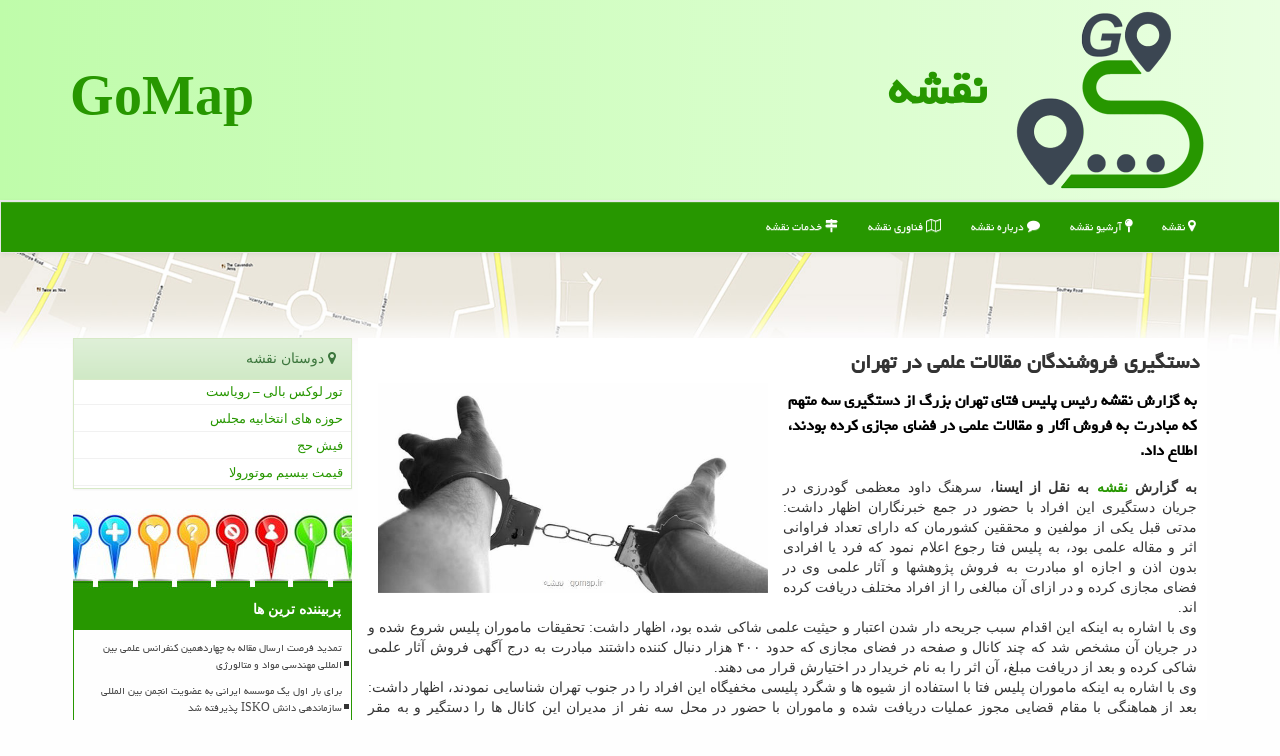

--- FILE ---
content_type: text/html; charset=utf-8
request_url: https://www.gomap.ir/news27679/%D8%AF%D8%B3%D8%AA%DA%AF%DB%8C%D8%B1%DB%8C-%D9%81%D8%B1%D9%88%D8%B4%D9%86%D8%AF%DA%AF%D8%A7%D9%86-%D9%85%D9%82%D8%A7%D9%84%D8%A7%D8%AA-%D8%B9%D9%84%D9%85%DB%8C-%D8%AF%D8%B1-%D8%AA%D9%87%D8%B1%D8%A7%D9%86
body_size: 15371
content:

<!DOCTYPE html>
<html xmlns="https://www.w3.org/1999/xhtml" dir="rtl" lang="fa">
<head><meta property="og:site_name" content="نقشه" /><meta property="og:type" content="website" /><meta property="og:locale" content="fa_ir" /><link rel="apple-touch-icon" sizes="57x57" href="/apple-icon-57x57.png" /><link rel="apple-touch-icon" sizes="60x60" href="/apple-icon-60x60.png" /><link rel="apple-touch-icon" sizes="72x72" href="/apple-icon-72x72.png" /><link rel="apple-touch-icon" sizes="76x76" href="/apple-icon-76x76.png" /><link rel="apple-touch-icon" sizes="114x114" href="/apple-icon-114x114.png" /><link rel="apple-touch-icon" sizes="120x120" href="/apple-icon-120x120.png" /><link rel="apple-touch-icon" sizes="144x144" href="/apple-icon-144x144.png" /><link rel="apple-touch-icon" sizes="152x152" href="/apple-icon-152x152.png" /><link rel="apple-touch-icon" sizes="180x180" href="/apple-icon-180x180.png" /><link rel="icon" type="image/png" sizes="192x192" href="/android-icon-192x192.png" /><link rel="icon" type="image/png" sizes="32x32" href="/favicon-32x32.png" /><link rel="icon" type="image/png" sizes="96x96" href="/favicon-96x96.png" /><link rel="icon" type="image/png" sizes="16x16" href="/favicon-16x16.png" /><link rel="manifest" href="/manifest.json" /><meta name="msapplication-TileColor" content="#279700" /><meta name="msapplication-TileImage" content="/ms-icon-144x144.png" /><meta name="theme-color" content="#279700" /><meta charset="utf-8" /><meta http-equiv="X-UA-Compatible" content="IE=edge" /><meta name="viewport" content="width=device-width, initial-scale=1" /><title>
	دستگیری فروشندگان مقالات علمی در تهران
</title><link href="/css/gomap.css" rel="stylesheet" />
<meta name="twitter:card" content="summary_large_image" /><meta name="twitter:site" content="نقشه" /><meta name="robots" content="index, follow, max-snippet:-1, max-image-preview:large, max-video-preview:-1" /><link rel="shortcut icon" href="/favicon.ico" type="image/x-icon" /><meta property="og:image" content="https://www.gomap.ir/images/News/14001/gomap_irB-27679.jpg" /><meta property="og:title" content="دستگیری فروشندگان مقالات علمی در تهران" /><meta property="og:description" content="به گزارش نقشه رئیس پلیس فتای تهران بزرگ از دستگیری سه متهم که مبادرت به فروش آثار و مقالات علمی در فضای مجازی کرده بودند، اطلاع داد. : #نقشه , #تحقیقات," /><link rel="canonical" href="https://www.gomap.ir/news27679/دستگیری-فروشندگان-مقالات-علمی-در-تهران" /><meta property="og:url" content="https://www.gomap.ir/news27679/دستگیری-فروشندگان-مقالات-علمی-در-تهران" /><meta name="twitter:title" content="دستگیری فروشندگان مقالات علمی در تهران" /><meta name="twitter:description" content="به گزارش نقشه رئیس پلیس فتای تهران بزرگ از دستگیری سه متهم که مبادرت به فروش آثار و مقالات علمی در فضای مجازی کرده بو... : #نقشه , #تحقیقات," /><meta name="twitter:image" content="https://www.gomap.ir/images/News/14001/gomap_irB-27679.jpg" /><meta name="twitter:url" content="https://www.gomap.ir/news27679/دستگیری-فروشندگان-مقالات-علمی-در-تهران" /><meta name="description" content="به گزارش نقشه رئیس پلیس فتای تهران بزرگ از دستگیری سه متهم که مبادرت به فروش آثار و مقالات علمی در فضای مجازی کرده بودند، اطلاع داد. | نقشه | gomap.ir" /><meta name="keywords" content="دستگیری فروشندگان مقالات علمی در تهران, دستگیری, فروشندگان, مقالات, علمی در, تهران, تحقیقات, نقشه, gomap.ir" /></head>
<body>
    <form method="post" action="./دستگیری-فروشندگان-مقالات-علمی-در-تهران" id="form1">
<div class="aspNetHidden">
<input type="hidden" name="__EVENTTARGET" id="__EVENTTARGET" value="" />
<input type="hidden" name="__EVENTARGUMENT" id="__EVENTARGUMENT" value="" />

</div>

<script type="text/javascript">
//<![CDATA[
var theForm = document.forms['form1'];
if (!theForm) {
    theForm = document.form1;
}
function __doPostBack(eventTarget, eventArgument) {
    if (!theForm.onsubmit || (theForm.onsubmit() != false)) {
        theForm.__EVENTTARGET.value = eventTarget;
        theForm.__EVENTARGUMENT.value = eventArgument;
        theForm.submit();
    }
}
//]]>
</script>


<script src="/WebResource.axd?d=pynGkmcFUV13He1Qd6_TZMsq6RDuCz4JrDhQKKaMD3hCIi5lOOREnvtx---Hs2u2praHW4POG97KpR70NR7VFg2&amp;t=638901662248157332" type="text/javascript"></script>


<script src="/ScriptResource.axd?d=D9drwtSJ4hBA6O8UhT6CQqrXnaiYslWcQVVYLvnT1IwrimHjNG7mt_MNH5vJ9c-gUXnPAD9dZD_VdliJfPn4tBnk3w1LzYm67_qgki-1IGBwUICkLQs_Un5Ba7_V2if-yRUQ5t2VoaGDHB-u1pdwD_t_URmj1fCiCaZY1yth1Ho1&amp;t=5c0e0825" type="text/javascript"></script>
<script type="text/javascript">
//<![CDATA[
if (typeof(Sys) === 'undefined') throw new Error('ASP.NET Ajax client-side framework failed to load.');
//]]>
</script>

<script src="/ScriptResource.axd?d=JnUc-DEDOM5KzzVKtsL1tfphrK6_IJ-9AqbAj_FHGiBdaFVAe2O70q6e2nWVisuVd7ACsNi78hGm6xXGWKi8T3QyHoniTB4szuGLcKKZb7nE23UafUgV6V_WtdRMyQtzQYJTZKrn88KXZJsN1u2Udn9xI2epOQhMtDu11nxWcLfcmd8-SPBxpVAjBcDgZsFS0&amp;t=5c0e0825" type="text/javascript"></script>
    <div class="site-head">
        <div class="container">
            <div class="row">
                <div class="col-xs-12">
        <img src="/images/GoMap-logo.png" id="WebsiteLogo" class="img-responsive" alt="نقشه" title="نقشه" />
        <b id="WebsiteTitle"><a href='/'>نقشه</a></b>
        <b class="pull-left GoMapEN"><a title="گو مپ" href="/">GoMap</a></b>
                </div>
            </div>
        </div>
    </div>





<nav class="navbar navbar-default">
      <button type="button" class="navbar-toggle collapsed" data-toggle="collapse" data-target="#mobmenuc" aria-expanded="false">
        <span class="sr-only">منو</span>
        <i class="fa fa-bars"></i>
      </button>
    <div id="mobmenuc" class="collapse navbar-collapse container">
      <ul id="aSiteMenu" class="nav navbar-nav"><li><a title="صفحه اصلی نقشه" href="/" ><i class="fa fa-map-marker"></i> نقشه</a></li><li><a title="آرشیو نقشه" href="/new"><i class="fa fa-map-pin"></i> آرشیو نقشه</a></li><li><a href="/about"><i class="fa fa-comment"></i> درباره نقشه</a></li><li><a href="/tag/فناوری"><i class="fa fa-map-o"></i> فناوری نقشه</a></li><li><a href="/tag/خدمات"><i class="fa fa-map-signs"></i> خدمات نقشه</a></li></ul>
    </div>
</nav>

    <img class="img-responsive gomapTopPhoto" title="گو مپ GoMap نقشه" alt="Go Map نقشه" src="/images/gomap-Map2.jpg" />

        <div class="container">
            





    <div class="col-lg-9 col-md-8 col-sm-7 p3">
        <article class="gomap-newser" itemscope="" itemtype="https://schema.org/NewsArticle">
        <span id="ContentPlaceHolder1_lblPreTitle" itemprop="alternativeHeadline"></span>
        <h1 id="ContentPlaceHolder1_newsheadline" class="newsheadline" itemprop="name">دستگیری فروشندگان مقالات علمی در تهران</h1>
        <img src="/images/News/14001/gomap_irB-27679.jpg" id="ContentPlaceHolder1_imgNews" itemprop="image" alt="دستگیری فروشندگان مقالات علمی در تهران" title="دستگیری فروشندگان مقالات علمی در تهران" class="img-responsive col-sm-6 col-xs-12 pull-left" />
        <p id="ContentPlaceHolder1_descriptionNews" itemprop="description" class="col-sm-6 col-xs-12 text-justify p5 descriptionNews">به گزارش نقشه رئیس پلیس فتای تهران بزرگ از دستگیری سه متهم که مبادرت به فروش آثار و مقالات علمی در فضای مجازی کرده بودند، اطلاع داد.</p>
        <br />
        <span id="ContentPlaceHolder1_articleBody" itemprop="articleBody" class="divfulldesc"><b>به گزارش <a href='https://www.gomap.ir/tag/نقشه'>نقشه</a> به نقل از ایسنا</b>، سرهنگ داود معظمی گودرزی در جریان دستگیری این افراد با حضور در جمع خبرنگاران اظهار داشت: مدتی قبل یکی از مولفین و محققین کشورمان که دارای تعداد فراوانی اثر و مقاله علمی بود، به پلیس فتا رجوع اعلام نمود که فرد یا افرادی بدون اذن و اجازه او مبادرت به فروش پژوهشها و آثار علمی وی در فضای مجازی کرده و در ازای آن مبالغی را از افراد مختلف دریافت کرده اند.<br/> وی با اشاره به اینکه این اقدام سبب جریحه دار شدن اعتبار و حیثیت علمی شاکی شده بود، اظهار داشت: تحقیقات ماموران پلیس شروع شده و در جریان آن مشخص شد که چند کانال و صفحه در فضای مجازی که حدود ۴۰۰ هزار دنبال کننده داشتند مبادرت به درج آگهی فروش آثار علمی شاکی کرده و بعد از دریافت مبلغ، آن اثر را به نام خریدار در اختیارش قرار می دهند.<br/> وی با اشاره به اینکه ماموران پلیس فتا با استفاده از شیوه ها و شگرد پلیسی مخفیگاه این افراد را در جنوب تهران شناسایی نمودند، اظهار داشت: بعد از هماهنگی با مقام قضایی مجوز عملیات دریافت شده و ماموران با حضور در محل سه نفر از مدیران این کانال ها را دستگیر و به مقر انتظامی منتقل کردند.<br/> به قول گودرزی، متهمان دستگیر شده تحت بازجویی قرارگرفته و در جریان آن به جرم خود اعتراف کردند، اظهار داشت: متهمان با سوءاستفاده از نتایج تحقیقات و آثار علمی شاکی تلاش در کسب درآمد داشتند که دستگیر شدند.<br/> رئیس پلیس فتای تهران بزرگ اضافه کرد: افراد دستگیر شده بعد از تشکیل پرونده برای ادامه روند رسیدگی به جرم روانه دادسرا شدند.<br/> <br/><br/><br/></span>
        
                    <meta content="https://www.gomap.ir/news27679/دستگیری-فروشندگان-مقالات-علمی-در-تهران">
                    <meta itemprop="image" content="https://www.gomap.ir/images/News/14001/gomap_irB-27679.jpg">
                    <meta itemprop="author" content="نقشه">
                    <div id="divnewsdetails">
                            <div class="col-sm-6 p5">
                                <i class="fa fa-calendar-plus-o" title="تاریخ انتشار"></i><span id="pubDate">1400/01/16</span>
                                <div class="divmid pltab">
                                    <i class="fa fa-clock-o" title="زمان انتشار"></i><span id="pubTime">00:07:37</span>
                                </div>
                            </div>
<script type="application/ld+json">{"@context": "https://schema.org/", "@type": "CreativeWorkSeries",
"name": "دستگیری فروشندگان مقالات علمی در تهران", "aggregateRating": {
"@type": "AggregateRating", "ratingValue": "5.0","worstRating": "0",
"bestRating": "5", "ratingCount": "1331"}}</script>
                            <div class="col-sm-3 col-xs-6 p5">
                                <i class="fa fa-star-o" title="امتیاز"></i><span id="ratingValue" >5.0</span> از 5
                            </div>
                            <div class="col-sm-3 col-xs-6 p5">
                                <i class="fa fa-eye" title="بازدید"></i><span id="ratingCount">1331</span>
                            </div>
                        <div class="clearfix"></div>
                    </div>
            
            
            <span id="ContentPlaceHolder1_metaPublishdate"><meta itemprop="datePublished" content="2021-4-5"></span>
      <div id="divtags">
        <span id="ContentPlaceHolder1_lblTags"><i class='fa fa-tags'></i> تگهای خبر: <a href='/tag/تحقیقات' target='_blank'>تحقیقات</a></span>
            <script type="text/javascript">
//<![CDATA[
Sys.WebForms.PageRequestManager._initialize('ctl00$ContentPlaceHolder1$ScriptManager1', 'form1', ['tctl00$ContentPlaceHolder1$UpdatePanel2','ContentPlaceHolder1_UpdatePanel2','tctl00$ContentPlaceHolder1$UpdatePanel1','ContentPlaceHolder1_UpdatePanel1'], [], [], 90, 'ctl00');
//]]>
</script>

        </div>
            <div id="ContentPlaceHolder1_UpdateProgress2" style="display:none;">
	
                    <div class="divajax" title="چند لحظه صبر کنید"><i class="fa fa-spinner fa-lg fa-refresh"></i></div>
                
</div>
        <div id="ContentPlaceHolder1_UpdatePanel2">
	
                <div class="clearfix"></div>
                <div id="divdoyoulikeit">
                    <div class="col-sm-6 p5">
                    <div class="divmid"><i class="fa fa-hand-o-left"></i> این مطلب Go Map را می پسندید؟</div>
                    <div class="divmid pltabs">
                        <a id="ContentPlaceHolder1_IBLike" title="بله، می پسندم" class="btn btn-sm btn-default" href="javascript:__doPostBack(&#39;ctl00$ContentPlaceHolder1$IBLike&#39;,&#39;&#39;)"><i class="fa fa-thumbs-o-up"></i></a></div>
                    <div class="divmid pltab">
                        <span id="ContentPlaceHolder1_lblScorePlus" title="یک نفر این مطلب را پسندیده است" class="fontsmaller cgray">(1)</span>
                    </div>
                    <div class="divmid">
                        <a id="ContentPlaceHolder1_IBDisLike" title="خیر، نمی پسندم" class="btn btn-sm btn-default" href="javascript:__doPostBack(&#39;ctl00$ContentPlaceHolder1$IBDisLike&#39;,&#39;&#39;)"><i class="fa fa-thumbs-o-down"></i></a></div>
                     <div class="divmid">
                        <span id="ContentPlaceHolder1_lblScoreMinus" title="هنوز شخصی به این مطلب رای منفی نداده است" class="fontsmaller cgray">(0)</span>
                    </div>
                    </div>
                    <div class="col-sm-6 p5 mshare text-left">
                        <a href="tg://msg?text=دستگیری فروشندگان مقالات علمی در تهران  https://www.gomap.ir/news27679/%D8%AF%D8%B3%D8%AA%DA%AF%DB%8C%D8%B1%DB%8C-%D9%81%D8%B1%D9%88%D8%B4%D9%86%D8%AF%DA%AF%D8%A7%D9%86-%D9%85%D9%82%D8%A7%D9%84%D8%A7%D8%AA-%D8%B9%D9%84%D9%85%DB%8C-%D8%AF%D8%B1-%D8%AA%D9%87%D8%B1%D8%A7%D9%86" id="ContentPlaceHolder1_aae" class="maae" target="_blank" rel="nofollow" title="اشتراک این مطلب در تلگرام"><span class="fa-stack"><i class="fa fa-circle fa-stack-2x clgray"></i><i class="fa fa-paper-plane-o fa-stack-1x cwhite"></i></span></a>
                        <a href="https://www.facebook.com/sharer.php?u=https://www.gomap.ir/news27679/%D8%AF%D8%B3%D8%AA%DA%AF%DB%8C%D8%B1%DB%8C-%D9%81%D8%B1%D9%88%D8%B4%D9%86%D8%AF%DA%AF%D8%A7%D9%86-%D9%85%D9%82%D8%A7%D9%84%D8%A7%D8%AA-%D8%B9%D9%84%D9%85%DB%8C-%D8%AF%D8%B1-%D8%AA%D9%87%D8%B1%D8%A7%D9%86" id="ContentPlaceHolder1_aaf" class="maaf" target="_blank" rel="nofollow" title="اشتراک این مطلب در فیسبوک"><span class="fa-stack"><i class="fa fa-circle fa-stack-2x clgray"></i><i class="fa fa-facebook-f fa-stack-1x cwhite"></i></span></a>
                        <a href="https://twitter.com/share?url=https://www.gomap.ir/news27679/%D8%AF%D8%B3%D8%AA%DA%AF%DB%8C%D8%B1%DB%8C-%D9%81%D8%B1%D9%88%D8%B4%D9%86%D8%AF%DA%AF%D8%A7%D9%86-%D9%85%D9%82%D8%A7%D9%84%D8%A7%D8%AA-%D8%B9%D9%84%D9%85%DB%8C-%D8%AF%D8%B1-%D8%AA%D9%87%D8%B1%D8%A7%D9%86&text=دستگیری فروشندگان مقالات علمی در تهران" id="ContentPlaceHolder1_aat" class="maat" target="_blank" rel="nofollow" title="اشتراک این مطلب در اکس"><span class="fa-stack"><i class="fa fa-circle fa-stack-2x clgray"></i><i class="fa fa-twitter fa-stack-1x cwhite"></i></span></a>
                        <a href="/rss/" id="ContentPlaceHolder1_aar" class="maar" target="_blank" title="اشتراک مطالب به وسیله فید rss"><span class="fa-stack"><i class="fa fa-circle fa-stack-2x clgray"></i><i class="fa fa-rss fa-stack-1x cwhite"></i></span></a>
                    </div>
               </div>
                <div class="clearfix"></div>
                <br />
                
                
                    
            
</div>
       <div class="newsothertitles">
            <span class="glyphicon glyphicon-time"></span> تازه ترین مطالب مرتبط در نقشه
        </div>
        <div class="hasA">
            
            <ul class="ulrelated">
                    <li><a href='/news50698/فرصت-تخلیه-خوابگاه-های-دانشگاه-شریف' title='1404/10/13  13:06:53' class="aothertitles">فرصت تخلیه خوابگاه های دانشگاه شریف</a></li>
                
                    <li><a href='/news50636/ابلاغ-دستورالعمل-ارزشیابی-کارهای-تحقیقات-و-فناوری-مراکز-تحقیقات-علوم-پزشکی-کشور' title='1404/10/07  10:13:54' class="aothertitles">ابلاغ دستورالعمل ارزشیابی کارهای تحقیقات و فناوری مراکز تحقیقات علوم پزشکی کشور</a></li>
                
                    <li><a href='/news50591/تجلیل-از-۱۷-پژوهشگر-و-فناور-علوم-پزشکی-شهید-بهشتی-در-جشنواره-ابوریحان' title='1404/10/03  09:55:26' class="aothertitles">تجلیل از ۱۷ پژوهشگر و فناور علوم پزشکی شهید بهشتی در جشنواره ابوریحان</a></li>
                
                    <li><a href='/news50574/افزایش-۸۳-درصدی-خطر-مرگ-با-چاقی-شکمی-و-تحلیل-عضلانی' title='1404/10/02  13:13:36' class="aothertitles">افزایش ۸۳ درصدی خطر مرگ با چاقی شکمی و تحلیل عضلانی</a></li>
                </ul>
        </div>
       <div class="newsothertitles">
            <i class="fa fa-comments-o"></i> نظرات بینندگان نقشه در مورد این مطلب
        </div>
            <div class="text-right p5">
                
                
            </div>
        <div id="divycommenttitle">
            <i class="fa fa-smile-o fa-lg"></i> لطفا شما هم <span class="hidden-xs">در مورد این مطلب</span> نظر دهید
        </div>
        <div class="clearfix"></div>
        <div id="divycomment">
            <div id="ContentPlaceHolder1_UpdatePanel1">
	
                <div class="col-sm-6 col-xs-12 p5">
                    <div class="input-group">
                        <div class="input-group-addon">
                            <i class="fa fa-user-circle-o"></i>
                        </div>
                        <input name="ctl00$ContentPlaceHolder1$txtName" type="text" id="ContentPlaceHolder1_txtName" class="form-control" placeholder="نام" />
                    </div>

                </div>
                <div class="col-sm-6 col-xs-12 p5">
                    <div class="input-group">
                        <div class="input-group-addon">
                            <i class="fa fa-at"></i>
                        </div>
                    <input name="ctl00$ContentPlaceHolder1$txtEmail" type="text" id="ContentPlaceHolder1_txtEmail" class="form-control" placeholder="ایمیل" />
                    </div>
                </div>
                <div class="clearfix"></div>
                <div class="col-xs-12 p5">
                    <div class="input-group">
                        <div class="input-group-addon">
                            <i class="fa fa-align-right"></i>
                        </div>
                    <textarea name="ctl00$ContentPlaceHolder1$txtMatn" rows="4" cols="20" id="ContentPlaceHolder1_txtMatn" class="form-control">
</textarea></div>
                    </div>

                <div class="clearfix"></div>
                    <div class="col-sm-3 col-xs-4 p5" title="سوال امنیتی برای تشخیص اینکه شما ربات نیستید">
                    <div class="input-group">
                        <div class="input-group-addon">
                            <i class="fa fa-question-circle-o"></i>
                        </div>
                    <input name="ctl00$ContentPlaceHolder1$txtCaptcha" type="text" maxlength="2" id="ContentPlaceHolder1_txtCaptcha" class="form-control" /></div>
                    </div>

                    <div class="col-sm-8 col-xs-5 text-right text-info p85" title="سوال امنیتی برای تشخیص اینکه شما ربات نیستید"><span id="ContentPlaceHolder1_lblCaptcha"> = ۱ بعلاوه ۳</span></div>
                <div class="clearfix"></div>
                <div class="col-xs-12 p5">
                    <div class="divmid">
                        <a id="ContentPlaceHolder1_btnSendComment" class="btn btn-success btn-sm" href="javascript:__doPostBack(&#39;ctl00$ContentPlaceHolder1$btnSendComment&#39;,&#39;&#39;)"><i class="fa fa-send-o"></i> ارسال به گو مپ</a></div>
                    <div class="divmid"><span id="ContentPlaceHolder1_lblMSGComment"></span></div>
                    
                    
                    
                </div>
                
</div>
            <div id="ContentPlaceHolder1_UpdateProgress1" style="display:none;">
	
                    <div class="p5"><i class="fa fa-spinner fa-refresh fa-lg"></i></div>
                
</div>
        </div>
            <div class="clearfix"></div>
        </article>
    </div>

    <div class="col-lg-3 col-md-4 col-sm-5 p3">
            <div id="ContentPlaceHolder1_GoMaping" class="panel panel-success">
                <div id="ContentPlaceHolder1_divLinksTitle" class="panel-heading"><i class='fa fa-map-marker'></i> دوستان نقشه</div>
                <div class="panel-body divlinks">
                    


                            <a title='تور لوکس بالی – رویاست' href='https://royast.net/tours/تور-بالی/' rel="noopener" target="_blank">تور لوکس بالی – رویاست</a>
                            <a title='حوزه های انتخابیه مجلس یازدهم' href='https://www.majlesiran.com/hozeh' rel="noopener" target="_blank">حوزه های انتخابیه مجلس</a>
                            <a title='فیش حج' href='https://www.xn--rgbbu5cx6b.com' rel="noopener" target="_blank">فیش حج</a>
                            <a title='قیمت بیسیم موتورولا' href='https://navaertebat.com/' rel="noopener" target="_blank">قیمت بیسیم موتورولا</a>
                </div>
            </div><div class="gomap-Pins"></div>
    <div class="gomap-lbss">
                            <div>



                            </div>
                            <div>
                            <div class="gomap-nleft" id="dtMostVisited"><b><span id="pMostVisited"><i class="fa fa-plus-square-o"></i></span>پربیننده ترین ها</b></div>
                            
                                <ul id="uMostVisited">

                                            <li><a href='/news50265/تمدید-فرصت-ارسال-مقاله-به-چهاردهمین-کنفرانس-علمی-بین-المللی-مهندسی-مواد-و-متالورژی' title='1404/09/02  13:24:54'>تمدید فرصت ارسال مقاله به چهاردهمین کنفرانس علمی بین المللی مهندسی مواد و متالورژی</a></li>
                                            <li><a href='/news50165/برای-بار-اول-یک-موسسه-ایرانی-به-عضویت-انجمن-بین-المللی-سازماندهی-دانش-ISKO-پذیرفته-شد' title='1404/08/22  09:52:26'>برای بار اول یک موسسه ایرانی به عضویت انجمن بین المللی سازماندهی دانش ISKO پذیرفته شد</a></li>
                                            <li><a href='/news50438/هوش-مصنوعی-در-خدمت-تحول-حوزه-های-حقوقی' title='1404/09/19  08:58:07'>هوش مصنوعی در خدمت تحول حوزه های حقوقی</a></li>
                                            <li><a href='/news50359/شروع-پذیرش-دانشجوی-بین-الملل-در-مقطع-ارشد-دانشگاه-علم-و-صنعت' title='1404/09/12  10:28:06'>شروع پذیرش دانشجوی بین الملل در مقطع ارشد دانشگاه علم و صنعت</a></li>
                                </ul>
                                <br />
                            </div>
                            <div>
                            <div class="gomap-nleft" id="dtMostDiscussion"><b><span id="pMostDiscussion"><i class="fa fa-plus-square-o"></i></span>پربحث ترین ها</b></div>
                            
                                <ul id="uMostDiscussion">

                                            <li><a href='/news50765/وقتی-پایان-نامه-بی-معنا-و-بی-ارزش-می-شود' title='1404/11/09  16:18:31'>وقتی پایان نامه، بی معنا و بی ارزش می شود!</a></li>
                                            <li><a href='/news50755/امتحانات-دانشگاه-الزهرا-(س)-به-تعویق-افتاد' title='1404/10/18  15:35:45'>امتحانات دانشگاه الزهرا (س) به تعویق افتاد</a></li>
                                            <li><a href='/news50743/حق-اشتراک-پایگاه-های-علمی-در-بودجه-1405-علوم-پزشکی-ها-هم-متصل-می-شوند' title='1404/10/17  09:55:37'>حق اشتراک پایگاه های علمی در بودجه 1405 علوم پزشکی ها هم متصل می شوند</a></li>
                                            <li><a href='/news50740/اختلاف-داده-های-داخلی-و-جهانی-در-رابطه-با-آلودگی-هوای-تهران' title='1404/10/16  16:00:44'>اختلاف داده های داخلی و جهانی در رابطه با آلودگی هوای تهران</a></li>
                                </ul>
                                <br />
                            </div>
                            <div>
                            <div class="gomap-nleft" id="dtMostNews"><b><span id="pMostNews"><i class="fa fa-plus-square-o"></i></span>جدیدترین ها</b></div>
                            
                                <ul id="uMostNews">

                                            <li><a href='/news50765/وقتی-پایان-نامه-بی-معنا-و-بی-ارزش-می-شود' title='1404/11/09  16:18:31'>وقتی پایان نامه، بی معنا و بی ارزش می شود!</a></li>
                                            <li><a href='/news50755/امتحانات-دانشگاه-الزهرا-(س)-به-تعویق-افتاد' title='1404/10/18  15:35:45'>امتحانات دانشگاه الزهرا (س) به تعویق افتاد</a></li>
                                            <li><a href='/news50743/حق-اشتراک-پایگاه-های-علمی-در-بودجه-1405-علوم-پزشکی-ها-هم-متصل-می-شوند' title='1404/10/17  09:55:37'>حق اشتراک پایگاه های علمی در بودجه 1405 علوم پزشکی ها هم متصل می شوند</a></li>
                                            <li><a href='/news50740/اختلاف-داده-های-داخلی-و-جهانی-در-رابطه-با-آلودگی-هوای-تهران' title='1404/10/16  16:00:44'>اختلاف داده های داخلی و جهانی در رابطه با آلودگی هوای تهران</a></li>
                                            <li><a href='/news50727/بازار-کار-در-آستانه-۲۰۲۶-هوش-مصنوعی-پشت-میزها-می-نشیند' title='1404/10/15  10:33:52'>بازار کار در آستانه ۲۰۲۶ هوش مصنوعی پشت میزها می نشیند؟</a></li>
                                            <li><a href='/news50708/استقبال-ویژه-دانشجویان-از-برنامه-اعتکاف-در-تمام-کشور' title='1404/10/14  13:15:54'>استقبال ویژه دانشجویان از برنامه اعتکاف در تمام کشور</a></li>
                                            <li><a href='/news50698/فرصت-تخلیه-خوابگاه-های-دانشگاه-شریف' title='1404/10/13  13:06:53'>فرصت تخلیه خوابگاه های دانشگاه شریف</a></li>
                                            <li><a href='/news50687/اعلام-نتایج-پنجمین-فراخوان-مشترک-بنیاد-ملی-علم-ایران-و-چین' title='1404/10/12  14:32:50'>اعلام نتایج پنجمین فراخوان مشترک بنیاد ملی علم ایران و چین</a></li>
                                            <li><a href='/news50678/چالش-های-پنهان-در-سلامت-روانی-و-جسمی-پرستاران' title='1404/10/12  03:34:14'>چالش های پنهان در سلامت روانی و جسمی پرستاران</a></li>
                                            <li><a href='/news50667/هوش-مصنوعی-و-سرطان-از-امید-به-تشخیص-دقیق-تا-خطر-تبعیض-نظام-مند' title='1404/10/10  13:05:37'>هوش مصنوعی و سرطان از امید به تشخیص دقیق تا خطر تبعیض نظام مند</a></li>
                                </ul>
                                <br />
                            </div>
    </div>

            <img class="img-responsive" alt="GoMap گو کپ" title="GoMap گو کپ" src="/images/gomap-Pic2.jpg" />

            <div class="panel panel-success">
                <div id="ContentPlaceHolder1_divTagsTitle" class="panel-heading"><i class='fa fa-map-pin'></i> موضوعات نقشه</div>
                <div class="panel-body divtags">


                            <a class='fontmedium' href='/tag/دانشگاه' target="_blank">دانشگاه </a>
                            <a class='fontmedium' href='/tag/فناوری' target="_blank">فناوری </a>
                            <a class='fontmedium' href='/tag/آموزش' target="_blank">آموزش </a>
                            <a class='fontmedium' href='/tag/تحقیقات' target="_blank">تحقیقات </a>
                            <a class='fontmedium' href='/tag/خدمات' target="_blank">خدمات </a>
                            <a class='fontmedium' href='/tag/بین-المللی' target="_blank">بین المللی </a>
                            <a class='fontmedium' href='/tag/بازار' target="_blank">بازار </a>
                            <a class='fontmedium' href='/tag/دانش-بنیان' target="_blank">دانش بنیان </a>
                </div>
            </div>
    </div>
    <div class="clearfix"></div>
    <div id="difooter">
        
        <div class="col-xs-6 p5 text-right">
            <a href="/new/"><i class="fa fa-align-justify"></i> صفحه اخبار نقشه</a>
        </div>
        <div class="col-xs-6 p5 text-left">
            <a href="/"><i class="fa fa-map-marker"></i> بازگشت به نقشه</a>
        </div>
        <div class="clearfix"></div>
        </div>






            <div id="ICONtoppage"><a href="#top" title="بالای صفحه"><i class="fa fa-angle-up fa-3x"></i></a></div>
        </div>
        <div class="gomap-Pins"></div>
        <div id="sitefooter">
            <div class="container">
                <div class="row">
                    <div id="sitefooterr" class="col-lg-7 col-md-6">
                        <div id="divWebFooterDesc" class="botfooter p3"><h3><i class='fa fa-map-marker'></i> نقشه</h3><p>نقشه و مسیریابی گو مپ. گو مپ: راهنمای هوشمند شما در هر مسیر. با گو مپ، جهان در دستان شماست.</p></div>
                        <div id="divCopyRights" class="p3 botfooter"><br/><i class='fa fa-copyright'></i> gomap.ir - مالکیت معنوی سایت نقشه متعلق به مالکین آن می باشد</div>
                    </div>
                    <div id="sitefooterl" class="col-lg-5 col-md-6 p3">
                        <div id="sitefootererpages" class="col-xs-12 p3 botfooter"><i class='fa fa-map-pin'></i> صفحه های نقشه</div>
                        <div id="aSiteFooter" class="sitefooterl2 col-xs-12"><a title="درباره نقشه" href="/about">درباره ما</a><a title="بک لینک" href="https://www.linkbegir.com/backlink">بک لینک در نقشه</a><a title="رپورتاژ آگهی" href="https://www.linkbegir.com/reportage">رپورتاژ در نقشه</a><a href="/new">مطالب نقشه</a></div>
                    </div>
                </div>

            </div>
        </div>
        <script src="/js/JQ_BT.js"></script>
        

    
<div class="aspNetHidden">

	<input type="hidden" name="__VIEWSTATEGENERATOR" id="__VIEWSTATEGENERATOR" value="B953A919" />
	<input type="hidden" name="__VIEWSTATEENCRYPTED" id="__VIEWSTATEENCRYPTED" value="" />
	<input type="hidden" name="__EVENTVALIDATION" id="__EVENTVALIDATION" value="JQapcyGGnlZdHQPvxL01KLJA/bPv76XVJvabpTx8r3BUqnQsCwKAtJQKUuZGtAnXfwuTcSInZxlMENej8n+5oUnHPLH1efTWx3ryMmo/SOKZP+jjV3oWxGKxOLmyQVGuPa0+ExujlADpY/fYSXVTg5wDkE/VFvQ5B5ddc8DTqvKQCNkQm8vPzU2urljjthd5dpBbr5ySgwutg5o8pXXnvTLjD8IyGZjXZ+RUakIenX1Cp65Y/DkjrzlC1SOrabkh" />
</div>

<script type="text/javascript">
//<![CDATA[
Sys.Application.add_init(function() {
    $create(Sys.UI._UpdateProgress, {"associatedUpdatePanelId":"ContentPlaceHolder1_UpdatePanel2","displayAfter":10,"dynamicLayout":true}, null, null, $get("ContentPlaceHolder1_UpdateProgress2"));
});
Sys.Application.add_init(function() {
    $create(Sys.UI._UpdateProgress, {"associatedUpdatePanelId":"ContentPlaceHolder1_UpdatePanel1","displayAfter":500,"dynamicLayout":true}, null, null, $get("ContentPlaceHolder1_UpdateProgress1"));
});
//]]>
</script>
<input type="hidden" name="__VIEWSTATE" id="__VIEWSTATE" value="oDcLEnYi+tEyYgise/1PsGCA7Ry3ZbhU58WUjUlYNfdmr/[base64]/Ywttb8U+nqe45hPj4Et+UekPIssoLUOctvC5vyy76kvMwmuUOLK3iUIgod5BPNUf+V5BWPllIJ0rx3UzeMqvoykKf/UZLWJAGFAoHH9w/UZ6XAivEyMdPcALP0MF/Cqg0/w2BMbBptXOHY+er2STyG5i+/SawLUzWKZZgOY2N7iYCmAAVt0JQn8hT13EvUvSfkkvRyuwZRCVuIk2hV7sisWN/n87le1NribYWGDvD7TmHUFd90/iBpH+AigzWGRXddHtQO+oAofsyxviXBR0oQsXlP03Zf/L4G47zTgTpmTbdmyNKhXB3jPW/RYsS0+e8NotXLSgsxvppKIgoRRyGkhI2L+fz6+uKbISSSodj4FdJAPb+E1p7y+SFsm2ylrWOAwdz4oCYu7qsd3yAMbutXXdCYekyGSaggUKG5wq5DVim2CZsvvylYEviqmzYQUMl5+V+L0chVEmGQZ/VYLxntlVXJZF+uAZKrljq+tImiY4i82FS1aYbED66KbMwp8hDXFVaYy8GfQsMzznbYXhCuebg9mD6KrYeL+L+lueegE16jjWsyut/R+vONJCBxGEv7pElz885D+qeCyk2Lk5bfWpGCAEMcWEpZFsYkTDTpFD7/Ol7/NjLefm5iIXN+Oe/0+CKD0Qg4K+slT7Q/gfSB1E6go7WPynuTBvvytknAka0bE7VkyxB5zkCdDFAmRLK3KkNg/kjquniIvn/5mMIdoxPSxJ5Rq4jem5O39Ud6RD+Hdqwc2/MuOstFuGkIskwSENB39H6+cu0n5fUqRqJfIsWARmtlMB9mZ8x34oXg8Wf07EZVdzbQyM8pJI4ebP3izC3ru2XiAn6Hg+HUI7ub2vNPdvPnozEGjcef1Tf81b3UzyN6udULC+IFYvJH1mIsfLYnKjcyfVo4y8h/n7/fLWksbYm4NtZL0gqu4Pwg1IuFyDVZhYkQX9f1/Kb9+f563Rkjvrtq85tM0MitJh13AXSrNCCpIGgqYMljJee3r4lhUE+kvywcrJ/DAyJpHZp7GVg9rOkgN64hWWadEGhWClP963uYhuFkIkb1zeRSOQM3YxcBaNKmrXg+lB5l2SviR99M0sUlhrtUhrDmPAuzZdrMN04IjMWhO+FOlD1jDQXh+tAc6aLJSXFcBam2XZyTjDKKCQlq/ezzDMVkNxwygP4yAyzuctu/m3nVydjYL4RCW/dqSL1JJDPgSs+i56Yybc5ZUbU9ZnHPAWptSYOBNAWK0iIgol5/XqWQYyOZINP7fP6HwLTtSgu2+EMogrxWf0YM2/SP/bUij7kXni5V4mu0TF2R9/8vxpsaYLpBIf+4SsxXYAW8OUSgu67Y+qNU6xn+2SmAUnd3yVZhW1BYmBy22kBeP1+FsPbW5NT355CuKpuVC0lLCSWz8OQ0RT1hbfyhkfgUeRVkZ9i1CJSA27TfbxNCtbze3rUMjknvaG/UBUoyRJcEJMX6sCXnFXUcNMY5tIUF2kzVKFUHOchY0Giev25Hb/6bPTS48Bi2QFPZmaUt6EBiG0xsx18ZCt0N+ALTkp4Ksnl+8++eUe84dXwqzpD8QiZM5/Zh2sBXXhz0FxTbzhbHXOJHPhDl4hKxD4q4XrF24QqoeCv7b4x9EV9vEAVmb4IvNq6hUgzbG7s8QVrOulglauOYSWj1WEQH6DxoIBWb3Lex95VjMuIrdpz+DrMrmG5IVRJPojB8bpXJhplWyFhSR09DsUeKuNXCsn0cBxpdossSF/NrcQ4fYBNGPM0/MX86n7jrQGxc8wn2+e7mKw/RLNbIQ3zF5JtuIlaJJroUOzonktOCPJk2q+VtFiYV+I6iZJ2JKBq6kNHOHVTLKos2Avkzq6R3U2xPGPrZY4ajNw68rrv59q+F7IOB8IbP9DBy3oDIyA+zQfTUswMxgNoyVhtv8/BlasiJ2K6js2N8KuDjyUdqNoSMRBYOTPhp+55EuRIfsDR5r+6QagFPnmnT6VXKGnu01yGJhy4ZJNAXfO/W9w7d5OZsKoOZLvd9fUanJesuLEC56jBR6A4Suh5bBbCxwpWcxE/mff1B0GLOd/UV/0h5WWefqf8BM1cZMe2IO/IcAGjR+Dg75VDD6b5A6UB2mfbO5wbDhKOiVdNTBalihjAA6qu7NeLHQCB+mByMtaR8mHAhoCk31Hfw6iOgwiJ5AGcwG6ebWFFCgb4G5VjYGofwwNdQGShEN+k57AzDV/u6sBeGMzerA5KIo5udu91c0GYdUOGQ7N3kCpiHyAo7Cd5JLVQpgVCxS4gkQ8A0CCXX39+u21S/VLXP7NyHtMKIYED2RlOOfy7MKvvpoovOo4F4jgT47dzAMKB12qWK0tIpVljtUSg1/p/G1VNcdACrLdWf4uNk1Vc1kqyznDDobcaEt4YP9bNztQJ8FIR+d18QNeBNhjieIT0WkAvQEcSykWAW1T8FHsosORjLb4rf00K/9vFGuCip2wJqtXRrtcoBkbB4z2ZWLklPkqabDMF3KQDwBD+dcuHt+361A8GCnk1OPCXpZJwxRCLMKMObC7Q+Tu2COjywpFigeW4dlBz3FCujJwwD9+/JzdwQeZPhuv2m9gErVrgGiLmv7u+/bKnsDCWCKef8lzQrslsIyIx0H+l5rgKNlpgJnMKw8CQETyoEsFfmXXLqXYZT8srd5NEw/lx+THVlT2VFfCLiVXLI30YSjmk+J3Q75I53ZhpnSvEaymX9HHP3JU6fciZO+aYsk4a8AePuH3Q3RvnoNarrcNS/448KmKnUCPoaVB1MBBIOig0d9EUszx/lmgB1zq0wVMy6I3fMpAeXYDSsSWcPRi0Q1Fy0qLHsNTpFHh2HJycQ9l9cItaug2gTDwWsurP2plkWBL4AXnHA/CbQUplR/v3puWGy9CNLv1B9X3E35hJ5/KLewtv5hw5mN5BWFIMQkxGNYDcneXMbotqV5Mp/zLDoh46R1xamfu1Vy/98JC0JgmvC/ZXwiEdVJmL7EB4cufRAyE5lulnKdzAyaHqXwvXPowO4UQCcoBcj8gW6uJ4PGW+ejKgDvbzvwmdeZ0xgLwX+eNabJ2wYKLu9KD7FEXxGux7mAys+QIa4hd733edpqIjveylFUaqnSP0zTqZvQD8FqvA//U7VYLDQA49mDeOR4V4KAPjuIjFDvgHySKeQ7Pu7ptJatac5uHNO9JVSEvDdd0Aq2PtVnv00mU92dqBVLqEs1Y7IlovEXbLdrqjywNptSIifsKbfU2IEBMA/mWdeUDoQ5f/firgMlwRit/kSLVIfaFkNB6MyD/7XeGzDlZqshlI3F5UIXwMnvA++FUWeHVzez8cqZKd/440cDurCOCg95Pr0sP4AGUf3TYV9tTzwwpH4WF+XPyQ0UM3ao0Mo56/5TpelX+HsVfRn6+kAFuRVZWgP7rhiqgVAzvJBfw79CK42MnjMY2vq/h0NxM+0EWZ0oB/SsqHcwkEXnnj0aXYeFKevR1zw1EHBI3vpR4v7//8vHSV6BIUnt24bjM70T0jskFs703EL2PpcXa1C61KkiZ2uqIFVQ2YTqT6eNfa99tMR98nCZyWXLq+lKGT/kE34nmmhlX0pzraJ8oKs1GLUsFhQpa47XrFpDR5a55h+qHZO27eLO3l/0pe3FtRBl3UXZxfIGEKYC+VCQWGsz03JoKP3Bisgg2NikY0HKI0BzjpXX9yiWPJ3hVQ/sA+JHjijDT6nHEFXcnMJjW8EyacEVBbagRL/Zogebs=" /></form>
</body>
</html>
